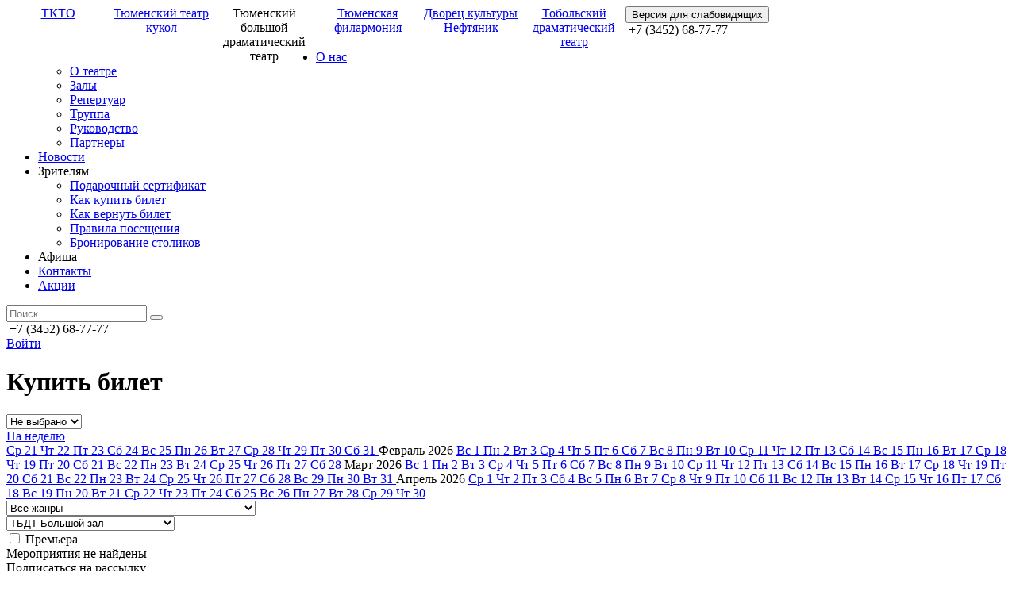

--- FILE ---
content_type: text/html; charset=UTF-8
request_url: https://tdt.kto72.ru/events/?start_date=28.02.2023&end_date=28.02.2023&hall=12&view=tile
body_size: 13094
content:

 
 
<!DOCTYPE html>
<html lang="ru">
<head>

    <meta charset="utf-8">
    <meta name="viewport" content="width=device-width, initial-scale=1, shrink-to-fit=no">
	<meta http-equiv="X-UA-Compatible" content="IE=edge">
    <title>Купить билет</title>
                
    
                            	        
                                            
    <meta http-equiv="Content-Type" content="text/html; charset=UTF-8" />
<meta name="robots" content="index, follow" />
<link href="/bitrix/templates/.default/css/bootstrap.min.css?1608072035155717" type="text/css"  data-template-style="true"  rel="stylesheet" />
<link href="/bitrix/templates/.default/css/owl.carousel.min.css?16080720353356" type="text/css"  data-template-style="true"  rel="stylesheet" />
<link href="/bitrix/templates/.default/js/fancybox/jquery.fancybox.min.css?160807203512795" type="text/css"  data-template-style="true"  rel="stylesheet" />
<link href="/bitrix/templates/.default/css.css?1766383222127854" type="text/css"  data-template-style="true"  rel="stylesheet" />
<link href="/bitrix/templates/.default/js/slick/slick.css?16080720351895" type="text/css"  data-template-style="true"  rel="stylesheet" />
<link href="https://fonts.googleapis.com/css?family=PT+Sans:400,700&display=swap&subset=cyrillic-ext" rel="stylesheet">
<link href="https://fonts.googleapis.com/css?family=Playfair+Display:400,700&display=swap&subset=cyrillic" rel="stylesheet">



</head>
<body class="body-inner body-td">
    
    <div class="organizations-panel js-organizations-panel" style="display:none;">
        <a class="tkto" href="/">
            <img class="tkto-img" src="/bitrix/templates/.default/img/logo-tkto.svg" alt="">
            <span class="tkto-name">ТКТО</span>
        </a>
        <ul class="items">
                                                            <a class="item" href="https://kukli.kto72.ru">
                    <img class="item-img" src="/bitrix/templates/.default/img/tk-logo.svg" alt="">
                    <span class="item-name">Тюменский театр кукол</span>
                </a>
                                            <a class="item" href="https://tdt.kto72.ru">
                    <img class="item-img" src="/bitrix/templates/.default/img/td-logo.svg" alt="">
                    <span class="item-name">Тюменский большой драматический театр</span>
                </a>
                                            <a class="item" href="https://tgf.kto72.ru">
                    <img class="item-img" src="/bitrix/templates/.default/img/ph-logo.svg" alt="">
                    <span class="item-name">Тюменская филармония</span>
                </a>
                                            <a class="item" href="https://neft.kto72.ru">
                    <img class="item-img" src="/bitrix/templates/.default/img/nf-logo.svg" alt="">
                    <span class="item-name">Дворец культуры  Нефтяник</span>
                </a>
                                            <a class="item" href="https://tobteatr.kto72.ru">
                    <img class="item-img" src="/bitrix/templates/.default/img/tb-logo.svg" alt="">
                    <span class="item-name">Тобольский драматический театр</span>
                </a>
                          
        </ul>
        <a href="#" class="organizations-panel__collaps js-collapse-organizations"><svg width="23" height="13" viewBox="0 0 23 13" fill="none" xmlns="http://www.w3.org/2000/svg">
        <path d="M1.00013 11.5208L11.5208 1.00006L22.0415 11.5208" stroke="black" stroke-linecap="round" stroke-linejoin="round"/>
        </svg>
        </a>
    </div>
    
    <header class="">  
         
        <div class="header__top">
            <div class="container">
                <div class="row">
                    <div class="col-11 col-xl-10">
                        <div class="organizations">                                                  
                                                                                                <a style="display: block; float: left; width: 130px; text-align: center;" class="item" href="https://kto72.ru">ТКТО</a>
                                                            
                                                                                                <a style="display: block; float: left; width: 130px; text-align: center;" class="item" href="https://kukli.kto72.ru">Тюменский театр кукол</a>
                                                            
                                                                                                <span style="display: block; float: left; width: 130px; text-align: center;" class="item active">Тюменский большой драматический театр</span>
                                                            
                                                                                                <a style="display: block; float: left; width: 130px; text-align: center;" class="item" href="https://tgf.kto72.ru">Тюменская филармония</a>
                                                            
                                                                                                <a style="display: block; float: left; width: 130px; text-align: center;" class="item" href="https://neft.kto72.ru">Дворец культуры  Нефтяник</a>
                                                            
                                                                                                <a style="display: block; float: left; width: 130px; text-align: center;" class="item" href="https://tobteatr.kto72.ru">Тобольский драматический театр</a>
                                                            
                                                    </div>
                    </div>
                    <div class="col-1 col-xl-2">
                        <form id="vision-enabler" action="" method="POST">
                            <input type="hidden" name="accessibility" value="on">
                            <button type="submit">
                                Версия для слабовидящих                            
                            </button>
                        </form>
                    </div>
                </div>
                            </div>
        </div><!-- header__top -->
        <div class="header__bottom">
            <div class="container">
                <div class="row">
                    <div class="col-4 d-lg-none">
                        <div class="header__m-left">                        
                            <a href="#" href="" class="header__burger js-header__burger"></a>
                            <div class="header__phone-m">
                                    <!-- Касса: <a href="tel:83452687777">+7 (3452) 68-77-77</a> -->
                                    &nbsp;+7 (3452) 68-77-77                            </div>  
                        </div>                      
                    </div>

                    <div class="col-4 col-lg-5 d-none d-lg-block">
                        <ul class="header__nav">
							<li class=" dropdown">
							<a href="/about/" class="dropdown-a">О нас</a>
										<ul class="dropdown-inner">
											<li>
															<a data-href="/about/" href="/about/">О театре</a>
													</li>	
											<li>
															<a data-href="/about/halls/" href="/about/halls/">Залы</a>
													</li>	
											<li>
															<a data-href="/about/repertoire/" href="/about/repertoire/">Репертуар</a>
													</li>	
											<li>
															<a data-href="/about/troupe/" href="/about/troupe/">Труппа</a>
													</li>	
											<li>
															<a data-href="/about/leaders/" href="/about/leaders/">Руководство</a>
													</li>	
											<li>
															<a data-href="/about/partners/" href="/about/partners/">Партнеры</a>
													</li>	
							
                </ul>
								</li>
																			<li class=" dropdown js-dropdown-news dropdown-news">
							<a href="/news/" class="dropdown-a">Новости</a>
											</li>
							<li class=" dropdown">
							<span class="dropdown-a">Зрителям</span>
										<ul class="dropdown-inner">
											<li>
															<a data-href="https://kto72.ru/viewers/gift-certificate/" href="https://kto72.ru/viewers/gift-certificate/">Подарочный сертификат</a>
													</li>	
											<li>
															<a data-href="https://kto72.ru/viewers/how-to-buy-tickets/" href="https://kto72.ru/viewers/how-to-buy-tickets/">Как купить билет</a>
													</li>	
											<li>
															<a data-href="https://kto72.ru/viewers/how-to-return-a-ticket/" href="https://kto72.ru/viewers/how-to-return-a-ticket/">Как вернуть билет</a>
													</li>	
											<li>
															<a data-href="https://kto72.ru/viewers/fyi/" href="https://kto72.ru/viewers/fyi/">Правила посещения</a>
													</li>	
											<li>
															<a data-href="https://tdt.kto72.ru/bar/" href="https://tdt.kto72.ru/bar/">Бронирование столиков</a>
													</li>	
							
                </ul>
										<ul class="dropdown-inner">
							
                </ul>
					</li>
																	<li class=" active">
							<span >Афиша</span>
											</li>
							<li class="">
							<a href="/contacts/" >Контакты</a>
											</li>
							<li class="">
							<a href="/news/?type=%D0%90%D0%BA%D1%86%D0%B8%D0%B8" >Акции</a>
											</li>
	</ul>                  
                    </div>

                    <div class="col-4 col-md-4 col-lg-2 text-center">
                        <a href="/" class="header__logo"></a>                        
                    </div>

                    <div class="col-4 col-lg-5 d-none d-lg-block">
                        <div class="header__services">
                            <form class="header__search-form js-header__search-form" action="/search/">
                                <label class="header__search-ico js-search" for="q"></label>
                                <input name="q" type="text" class="header__search-text js-header__search-text" placeholder="Поиск">
                                <button type="submit" class="header__search-submit"></button>
                            </form>
                            <div class="header__phone js-header__phone">
                                &nbsp;+7 (3452) 68-77-77                            </div>
                                                            <div class="header__auth">                                
                                                                            <!--<a class="header__auth-in" href="/auth/?backUrl=/events/">Войти</a>-->
                                                                                                                        
                                                                    </div>
                                                          
                        </div>
                    </div>

                    <div class="col-4 d-lg-none">
                        <div class="header__m-right">                        
                                                         
                                                                    <a class="header__auth-in-m" href="/auth/?backUrl=/events/">Войти</a>
                                                                                                            
                                                                                          
                        </div>
                    </div>
                </div> 
            </div>         
                            <div class="nav-news js-nav-news py-5" style="display:none;">                    
                    <div class="container">
                        <div class="row">
                                                            <div class="col col-md-4 col-lg-3">
                                    <div class="nav-news__item">
                                                                                <a target="_blank" href="/news/37485/" class="nav-news__item-box border-bottom--drama">
                                            <img class="nav-news__item-img" src="/upload/resize_cache/iblock/c2d/247_162_2/Snimok-ekrana-2026_01_18-v-17.02.45.png">
                                        </a>                                        
                                        <div class="nav-news__item-body">
                                                                                                                                    <a target="_blank" href="/news/37485/" class="nav-news__item-title">ТБДТ ко Дню Театра готовит премьеру для всей семьи</a>
                                            <div class="nav-news__item-date">21 января, 2026</div>
                                        </div>
                                    </div>
                                </div>
                                                            <div class="col col-md-4 col-lg-3">
                                    <div class="nav-news__item">
                                                                                <a target="_blank" href="/news/37460/" class="nav-news__item-box border-bottom--drama">
                                            <img class="nav-news__item-img" src="/upload/resize_cache/iblock/c7b/247_162_2/5435953653886946343.jpg">
                                        </a>                                        
                                        <div class="nav-news__item-body">
                                                                                                                                    <a target="_blank" href="/news/37460/" class="nav-news__item-title">В Тюмени отметили первый День Артиста</a>
                                            <div class="nav-news__item-date">19 января, 2026</div>
                                        </div>
                                    </div>
                                </div>
                                                            <div class="col col-md-4 col-lg-3">
                                    <div class="nav-news__item">
                                                                                <a target="_blank" href="/news/37434/" class="nav-news__item-box border-bottom--drama">
                                            <img class="nav-news__item-img" src="/upload/resize_cache/iblock/995/247_162_2/htmlimage5.jpg">
                                        </a>                                        
                                        <div class="nav-news__item-body">
                                                                                                                                    <a target="_blank" href="/news/37434/" class="nav-news__item-title">Художник и зритель: ТБДТ в новом году продолжает свои лучшие традиции</a>
                                            <div class="nav-news__item-date">15 января, 2026</div>
                                        </div>
                                    </div>
                                </div>
                                                            <div class="col col-md-4 col-lg-3">
                                    <div class="nav-news__item">
                                                                                <a target="_blank" href="/news/37427/" class="nav-news__item-box border-bottom--drama">
                                            <img class="nav-news__item-img" src="/upload/resize_cache/iblock/b9d/247_162_2/zabeg.jpg">
                                        </a>                                        
                                        <div class="nav-news__item-body">
                                                                                                                                    <a target="_blank" href="/news/37427/" class="nav-news__item-title">Обнимем ТБДТ в День артиста</a>
                                            <div class="nav-news__item-date">14 января, 2026</div>
                                        </div>
                                    </div>
                                </div>
                                                    </div>
                    </div>                    
                </div>
                    </div><!-- header__bottom -->
        <div class="br-bottom">
            <span class="br-bottom_segment br-bottom_segment-1"></span>
            <span class="br-bottom_segment br-bottom_segment-2"></span>
            <span class="br-bottom_segment br-bottom_segment-3"></span>
            <span class="br-bottom_segment br-bottom_segment-4"></span>
            <span class="br-bottom_segment br-bottom_segment-5"></span>
        </div>
    </header>

    <div class="workarea">



    <div class="h1-section">
        <div class="container">
            <div class="row">
                <div class="col-12 col-lg-12">
                    <h1 class="h1 h1--events-list">Купить билет</h1>
                </div>
            </div>
        </div>
    </div>
    




<div class="events js-events section">
    <div class="container">
        
        
        <div class="events__filters js-events__filters clearfix">  
            <div class="row">     
                <div class="col-12 mb-4">                        
                              
                        <div class="inp-wrapper inp-wrapper--filter inp-wrapper--select">       
                            <select class="events__filters-inp events__filters-inp--select events__filters-inp--month" name="month" id="">    
                                <option value="0" data-url=hall=12&view=tile >Не выбрано</option>
                                <optgroup label="2026">                    
                                        
                                                                                                        
                                        <option value="21.01.2026"  data-url="start_date=21.01.2026&end_date=31.01.2026&hall=12&view=tile" >Январь</option>
                                                                                                                        
                                                                                                        
                                        <option value="01.02.2026"  data-url="start_date=01.02.2026&end_date=28.02.2026&hall=12&view=tile" >Февраль</option>
                                                                                                                        
                                                                                                        
                                        <option value="01.03.2026"  data-url="start_date=01.03.2026&end_date=31.03.2026&hall=12&view=tile" >Март</option>
                                                                                                                        
                                                                                                        
                                        <option value="01.04.2026"  data-url="start_date=01.04.2026&end_date=30.04.2026&hall=12&view=tile" >Апрель</option>
                                                                                                                        
                                                                                                        
                                        <option value="01.05.2026"  data-url="start_date=01.05.2026&end_date=31.05.2026&hall=12&view=tile" >Май</option>
                                                                                                                        
                                                                                                        
                                        <option value="01.06.2026"  data-url="start_date=01.06.2026&end_date=30.06.2026&hall=12&view=tile" >Июнь</option>
                                                                                                                        
                                                                                                        
                                        <option value="01.07.2026"  data-url="start_date=01.07.2026&end_date=31.07.2026&hall=12&view=tile" >Июль</option>
                                                                                                                        
                                                                                                        
                                        <option value="01.08.2026"  data-url="start_date=01.08.2026&end_date=31.08.2026&hall=12&view=tile" >Август</option>
                                                                                                                        
                                                                                                        
                                        <option value="01.09.2026"  data-url="start_date=01.09.2026&end_date=30.09.2026&hall=12&view=tile" >Сентябрь</option>
                                                                                                                        
                                                                                                        
                                        <option value="01.10.2026"  data-url="start_date=01.10.2026&end_date=31.10.2026&hall=12&view=tile" >Октябрь</option>
                                                                                                                        
                                                                                                        
                                        <option value="01.11.2026"  data-url="start_date=01.11.2026&end_date=30.11.2026&hall=12&view=tile" >Ноябрь</option>
                                                                                                                                                    </optgroup>
                            </select>          
                        </div>                                           

                        
                        <a href="/events/?start_date=28.02.2023&end_date=07.03.2023&hall=12&view=tile" class="btn btn-black btn-middle events__filters-btn ">На неделю</a>

                        <div class="events__filters-calendar">
                            <div class="events__filters-calendar-slider js-calendar-slider owl-carousel">
                                                                                                    
                                         

                                    <a href="/events/?start_date=21.01.2026&end_date=21.01.2026&hall=12&view=tile" class="events__filters-date js-day js-slide-date ">
                                        <span class="events__filters-day-name">Ср</span>
                                        <span class="events__filters-day-order">21</span>
                                    </a>
                                    
                                                                                                        
                                         

                                    <a href="/events/?start_date=22.01.2026&end_date=22.01.2026&hall=12&view=tile" class="events__filters-date js-day js-slide-date ">
                                        <span class="events__filters-day-name">Чт</span>
                                        <span class="events__filters-day-order">22</span>
                                    </a>
                                    
                                                                                                        
                                         

                                    <a href="/events/?start_date=23.01.2026&end_date=23.01.2026&hall=12&view=tile" class="events__filters-date js-day js-slide-date ">
                                        <span class="events__filters-day-name">Пт</span>
                                        <span class="events__filters-day-order">23</span>
                                    </a>
                                    
                                                                                                        
                                         

                                    <a href="/events/?start_date=24.01.2026&end_date=24.01.2026&hall=12&view=tile" class="events__filters-date js-day js-slide-date ">
                                        <span class="events__filters-day-name">Сб</span>
                                        <span class="events__filters-day-order">24</span>
                                    </a>
                                    
                                                                                                        
                                         

                                    <a href="/events/?start_date=25.01.2026&end_date=25.01.2026&hall=12&view=tile" class="events__filters-date js-day js-slide-date ">
                                        <span class="events__filters-day-name">Вс</span>
                                        <span class="events__filters-day-order">25</span>
                                    </a>
                                    
                                                                                                        
                                         

                                    <a href="/events/?start_date=26.01.2026&end_date=26.01.2026&hall=12&view=tile" class="events__filters-date js-day js-slide-date ">
                                        <span class="events__filters-day-name">Пн</span>
                                        <span class="events__filters-day-order">26</span>
                                    </a>
                                    
                                                                                                        
                                         

                                    <a href="/events/?start_date=27.01.2026&end_date=27.01.2026&hall=12&view=tile" class="events__filters-date js-day js-slide-date ">
                                        <span class="events__filters-day-name">Вт</span>
                                        <span class="events__filters-day-order">27</span>
                                    </a>
                                    
                                                                                                        
                                         

                                    <a href="/events/?start_date=28.01.2026&end_date=28.01.2026&hall=12&view=tile" class="events__filters-date js-day js-slide-date ">
                                        <span class="events__filters-day-name">Ср</span>
                                        <span class="events__filters-day-order">28</span>
                                    </a>
                                    
                                                                                                        
                                         

                                    <a href="/events/?start_date=29.01.2026&end_date=29.01.2026&hall=12&view=tile" class="events__filters-date js-day js-slide-date ">
                                        <span class="events__filters-day-name">Чт</span>
                                        <span class="events__filters-day-order">29</span>
                                    </a>
                                    
                                                                                                        
                                         

                                    <a href="/events/?start_date=30.01.2026&end_date=30.01.2026&hall=12&view=tile" class="events__filters-date js-day js-slide-date ">
                                        <span class="events__filters-day-name">Пт</span>
                                        <span class="events__filters-day-order">30</span>
                                    </a>
                                    
                                                                                                        
                                         

                                    <a href="/events/?start_date=31.01.2026&end_date=31.01.2026&hall=12&view=tile" class="events__filters-date js-day js-slide-date ">
                                        <span class="events__filters-day-name">Сб</span>
                                        <span class="events__filters-day-order">31</span>
                                    </a>
                                    
                                                                                                        
                                                                            <span class="events__filters-divider">                                            
                                            <span class="events__filters-day-name">Февраль</span>
                                            <span class="events__filters-day-order">2026</span>                                            
                                        </span>
                                         

                                    <a href="/events/?start_date=01.02.2026&end_date=01.02.2026&hall=12&view=tile" class="events__filters-date js-day js-slide-date ">
                                        <span class="events__filters-day-name">Вс</span>
                                        <span class="events__filters-day-order">1</span>
                                    </a>
                                    
                                                                                                        
                                         

                                    <a href="/events/?start_date=02.02.2026&end_date=02.02.2026&hall=12&view=tile" class="events__filters-date js-day js-slide-date ">
                                        <span class="events__filters-day-name">Пн</span>
                                        <span class="events__filters-day-order">2</span>
                                    </a>
                                    
                                                                                                        
                                         

                                    <a href="/events/?start_date=03.02.2026&end_date=03.02.2026&hall=12&view=tile" class="events__filters-date js-day js-slide-date ">
                                        <span class="events__filters-day-name">Вт</span>
                                        <span class="events__filters-day-order">3</span>
                                    </a>
                                    
                                                                                                        
                                         

                                    <a href="/events/?start_date=04.02.2026&end_date=04.02.2026&hall=12&view=tile" class="events__filters-date js-day js-slide-date ">
                                        <span class="events__filters-day-name">Ср</span>
                                        <span class="events__filters-day-order">4</span>
                                    </a>
                                    
                                                                                                        
                                         

                                    <a href="/events/?start_date=05.02.2026&end_date=05.02.2026&hall=12&view=tile" class="events__filters-date js-day js-slide-date ">
                                        <span class="events__filters-day-name">Чт</span>
                                        <span class="events__filters-day-order">5</span>
                                    </a>
                                    
                                                                                                        
                                         

                                    <a href="/events/?start_date=06.02.2026&end_date=06.02.2026&hall=12&view=tile" class="events__filters-date js-day js-slide-date ">
                                        <span class="events__filters-day-name">Пт</span>
                                        <span class="events__filters-day-order">6</span>
                                    </a>
                                    
                                                                                                        
                                         

                                    <a href="/events/?start_date=07.02.2026&end_date=07.02.2026&hall=12&view=tile" class="events__filters-date js-day js-slide-date ">
                                        <span class="events__filters-day-name">Сб</span>
                                        <span class="events__filters-day-order">7</span>
                                    </a>
                                    
                                                                                                        
                                         

                                    <a href="/events/?start_date=08.02.2026&end_date=08.02.2026&hall=12&view=tile" class="events__filters-date js-day js-slide-date ">
                                        <span class="events__filters-day-name">Вс</span>
                                        <span class="events__filters-day-order">8</span>
                                    </a>
                                    
                                                                                                        
                                         

                                    <a href="/events/?start_date=09.02.2026&end_date=09.02.2026&hall=12&view=tile" class="events__filters-date js-day js-slide-date ">
                                        <span class="events__filters-day-name">Пн</span>
                                        <span class="events__filters-day-order">9</span>
                                    </a>
                                    
                                                                                                        
                                         

                                    <a href="/events/?start_date=10.02.2026&end_date=10.02.2026&hall=12&view=tile" class="events__filters-date js-day js-slide-date ">
                                        <span class="events__filters-day-name">Вт</span>
                                        <span class="events__filters-day-order">10</span>
                                    </a>
                                    
                                                                                                        
                                         

                                    <a href="/events/?start_date=11.02.2026&end_date=11.02.2026&hall=12&view=tile" class="events__filters-date js-day js-slide-date ">
                                        <span class="events__filters-day-name">Ср</span>
                                        <span class="events__filters-day-order">11</span>
                                    </a>
                                    
                                                                                                        
                                         

                                    <a href="/events/?start_date=12.02.2026&end_date=12.02.2026&hall=12&view=tile" class="events__filters-date js-day js-slide-date ">
                                        <span class="events__filters-day-name">Чт</span>
                                        <span class="events__filters-day-order">12</span>
                                    </a>
                                    
                                                                                                        
                                         

                                    <a href="/events/?start_date=13.02.2026&end_date=13.02.2026&hall=12&view=tile" class="events__filters-date js-day js-slide-date ">
                                        <span class="events__filters-day-name">Пт</span>
                                        <span class="events__filters-day-order">13</span>
                                    </a>
                                    
                                                                                                        
                                         

                                    <a href="/events/?start_date=14.02.2026&end_date=14.02.2026&hall=12&view=tile" class="events__filters-date js-day js-slide-date ">
                                        <span class="events__filters-day-name">Сб</span>
                                        <span class="events__filters-day-order">14</span>
                                    </a>
                                    
                                                                                                        
                                         

                                    <a href="/events/?start_date=15.02.2026&end_date=15.02.2026&hall=12&view=tile" class="events__filters-date js-day js-slide-date ">
                                        <span class="events__filters-day-name">Вс</span>
                                        <span class="events__filters-day-order">15</span>
                                    </a>
                                    
                                                                                                        
                                         

                                    <a href="/events/?start_date=16.02.2026&end_date=16.02.2026&hall=12&view=tile" class="events__filters-date js-day js-slide-date ">
                                        <span class="events__filters-day-name">Пн</span>
                                        <span class="events__filters-day-order">16</span>
                                    </a>
                                    
                                                                                                        
                                         

                                    <a href="/events/?start_date=17.02.2026&end_date=17.02.2026&hall=12&view=tile" class="events__filters-date js-day js-slide-date ">
                                        <span class="events__filters-day-name">Вт</span>
                                        <span class="events__filters-day-order">17</span>
                                    </a>
                                    
                                                                                                        
                                         

                                    <a href="/events/?start_date=18.02.2026&end_date=18.02.2026&hall=12&view=tile" class="events__filters-date js-day js-slide-date ">
                                        <span class="events__filters-day-name">Ср</span>
                                        <span class="events__filters-day-order">18</span>
                                    </a>
                                    
                                                                                                        
                                         

                                    <a href="/events/?start_date=19.02.2026&end_date=19.02.2026&hall=12&view=tile" class="events__filters-date js-day js-slide-date ">
                                        <span class="events__filters-day-name">Чт</span>
                                        <span class="events__filters-day-order">19</span>
                                    </a>
                                    
                                                                                                        
                                         

                                    <a href="/events/?start_date=20.02.2026&end_date=20.02.2026&hall=12&view=tile" class="events__filters-date js-day js-slide-date ">
                                        <span class="events__filters-day-name">Пт</span>
                                        <span class="events__filters-day-order">20</span>
                                    </a>
                                    
                                                                                                        
                                         

                                    <a href="/events/?start_date=21.02.2026&end_date=21.02.2026&hall=12&view=tile" class="events__filters-date js-day js-slide-date ">
                                        <span class="events__filters-day-name">Сб</span>
                                        <span class="events__filters-day-order">21</span>
                                    </a>
                                    
                                                                                                        
                                         

                                    <a href="/events/?start_date=22.02.2026&end_date=22.02.2026&hall=12&view=tile" class="events__filters-date js-day js-slide-date ">
                                        <span class="events__filters-day-name">Вс</span>
                                        <span class="events__filters-day-order">22</span>
                                    </a>
                                    
                                                                                                        
                                         

                                    <a href="/events/?start_date=23.02.2026&end_date=23.02.2026&hall=12&view=tile" class="events__filters-date js-day js-slide-date ">
                                        <span class="events__filters-day-name">Пн</span>
                                        <span class="events__filters-day-order">23</span>
                                    </a>
                                    
                                                                                                        
                                         

                                    <a href="/events/?start_date=24.02.2026&end_date=24.02.2026&hall=12&view=tile" class="events__filters-date js-day js-slide-date ">
                                        <span class="events__filters-day-name">Вт</span>
                                        <span class="events__filters-day-order">24</span>
                                    </a>
                                    
                                                                                                        
                                         

                                    <a href="/events/?start_date=25.02.2026&end_date=25.02.2026&hall=12&view=tile" class="events__filters-date js-day js-slide-date ">
                                        <span class="events__filters-day-name">Ср</span>
                                        <span class="events__filters-day-order">25</span>
                                    </a>
                                    
                                                                                                        
                                         

                                    <a href="/events/?start_date=26.02.2026&end_date=26.02.2026&hall=12&view=tile" class="events__filters-date js-day js-slide-date ">
                                        <span class="events__filters-day-name">Чт</span>
                                        <span class="events__filters-day-order">26</span>
                                    </a>
                                    
                                                                                                        
                                         

                                    <a href="/events/?start_date=27.02.2026&end_date=27.02.2026&hall=12&view=tile" class="events__filters-date js-day js-slide-date ">
                                        <span class="events__filters-day-name">Пт</span>
                                        <span class="events__filters-day-order">27</span>
                                    </a>
                                    
                                                                                                        
                                         

                                    <a href="/events/?start_date=28.02.2026&end_date=28.02.2026&hall=12&view=tile" class="events__filters-date js-day js-slide-date ">
                                        <span class="events__filters-day-name">Сб</span>
                                        <span class="events__filters-day-order">28</span>
                                    </a>
                                    
                                                                                                        
                                                                            <span class="events__filters-divider">                                            
                                            <span class="events__filters-day-name">Март</span>
                                            <span class="events__filters-day-order">2026</span>                                            
                                        </span>
                                         

                                    <a href="/events/?start_date=01.03.2026&end_date=01.03.2026&hall=12&view=tile" class="events__filters-date js-day js-slide-date ">
                                        <span class="events__filters-day-name">Вс</span>
                                        <span class="events__filters-day-order">1</span>
                                    </a>
                                    
                                                                                                        
                                         

                                    <a href="/events/?start_date=02.03.2026&end_date=02.03.2026&hall=12&view=tile" class="events__filters-date js-day js-slide-date ">
                                        <span class="events__filters-day-name">Пн</span>
                                        <span class="events__filters-day-order">2</span>
                                    </a>
                                    
                                                                                                        
                                         

                                    <a href="/events/?start_date=03.03.2026&end_date=03.03.2026&hall=12&view=tile" class="events__filters-date js-day js-slide-date ">
                                        <span class="events__filters-day-name">Вт</span>
                                        <span class="events__filters-day-order">3</span>
                                    </a>
                                    
                                                                                                        
                                         

                                    <a href="/events/?start_date=04.03.2026&end_date=04.03.2026&hall=12&view=tile" class="events__filters-date js-day js-slide-date ">
                                        <span class="events__filters-day-name">Ср</span>
                                        <span class="events__filters-day-order">4</span>
                                    </a>
                                    
                                                                                                        
                                         

                                    <a href="/events/?start_date=05.03.2026&end_date=05.03.2026&hall=12&view=tile" class="events__filters-date js-day js-slide-date ">
                                        <span class="events__filters-day-name">Чт</span>
                                        <span class="events__filters-day-order">5</span>
                                    </a>
                                    
                                                                                                        
                                         

                                    <a href="/events/?start_date=06.03.2026&end_date=06.03.2026&hall=12&view=tile" class="events__filters-date js-day js-slide-date ">
                                        <span class="events__filters-day-name">Пт</span>
                                        <span class="events__filters-day-order">6</span>
                                    </a>
                                    
                                                                                                        
                                         

                                    <a href="/events/?start_date=07.03.2026&end_date=07.03.2026&hall=12&view=tile" class="events__filters-date js-day js-slide-date ">
                                        <span class="events__filters-day-name">Сб</span>
                                        <span class="events__filters-day-order">7</span>
                                    </a>
                                    
                                                                                                        
                                         

                                    <a href="/events/?start_date=08.03.2026&end_date=08.03.2026&hall=12&view=tile" class="events__filters-date js-day js-slide-date ">
                                        <span class="events__filters-day-name">Вс</span>
                                        <span class="events__filters-day-order">8</span>
                                    </a>
                                    
                                                                                                        
                                         

                                    <a href="/events/?start_date=09.03.2026&end_date=09.03.2026&hall=12&view=tile" class="events__filters-date js-day js-slide-date ">
                                        <span class="events__filters-day-name">Пн</span>
                                        <span class="events__filters-day-order">9</span>
                                    </a>
                                    
                                                                                                        
                                         

                                    <a href="/events/?start_date=10.03.2026&end_date=10.03.2026&hall=12&view=tile" class="events__filters-date js-day js-slide-date ">
                                        <span class="events__filters-day-name">Вт</span>
                                        <span class="events__filters-day-order">10</span>
                                    </a>
                                    
                                                                                                        
                                         

                                    <a href="/events/?start_date=11.03.2026&end_date=11.03.2026&hall=12&view=tile" class="events__filters-date js-day js-slide-date ">
                                        <span class="events__filters-day-name">Ср</span>
                                        <span class="events__filters-day-order">11</span>
                                    </a>
                                    
                                                                                                        
                                         

                                    <a href="/events/?start_date=12.03.2026&end_date=12.03.2026&hall=12&view=tile" class="events__filters-date js-day js-slide-date ">
                                        <span class="events__filters-day-name">Чт</span>
                                        <span class="events__filters-day-order">12</span>
                                    </a>
                                    
                                                                                                        
                                         

                                    <a href="/events/?start_date=13.03.2026&end_date=13.03.2026&hall=12&view=tile" class="events__filters-date js-day js-slide-date ">
                                        <span class="events__filters-day-name">Пт</span>
                                        <span class="events__filters-day-order">13</span>
                                    </a>
                                    
                                                                                                        
                                         

                                    <a href="/events/?start_date=14.03.2026&end_date=14.03.2026&hall=12&view=tile" class="events__filters-date js-day js-slide-date ">
                                        <span class="events__filters-day-name">Сб</span>
                                        <span class="events__filters-day-order">14</span>
                                    </a>
                                    
                                                                                                        
                                         

                                    <a href="/events/?start_date=15.03.2026&end_date=15.03.2026&hall=12&view=tile" class="events__filters-date js-day js-slide-date ">
                                        <span class="events__filters-day-name">Вс</span>
                                        <span class="events__filters-day-order">15</span>
                                    </a>
                                    
                                                                                                        
                                         

                                    <a href="/events/?start_date=16.03.2026&end_date=16.03.2026&hall=12&view=tile" class="events__filters-date js-day js-slide-date ">
                                        <span class="events__filters-day-name">Пн</span>
                                        <span class="events__filters-day-order">16</span>
                                    </a>
                                    
                                                                                                        
                                         

                                    <a href="/events/?start_date=17.03.2026&end_date=17.03.2026&hall=12&view=tile" class="events__filters-date js-day js-slide-date ">
                                        <span class="events__filters-day-name">Вт</span>
                                        <span class="events__filters-day-order">17</span>
                                    </a>
                                    
                                                                                                        
                                         

                                    <a href="/events/?start_date=18.03.2026&end_date=18.03.2026&hall=12&view=tile" class="events__filters-date js-day js-slide-date ">
                                        <span class="events__filters-day-name">Ср</span>
                                        <span class="events__filters-day-order">18</span>
                                    </a>
                                    
                                                                                                        
                                         

                                    <a href="/events/?start_date=19.03.2026&end_date=19.03.2026&hall=12&view=tile" class="events__filters-date js-day js-slide-date ">
                                        <span class="events__filters-day-name">Чт</span>
                                        <span class="events__filters-day-order">19</span>
                                    </a>
                                    
                                                                                                        
                                         

                                    <a href="/events/?start_date=20.03.2026&end_date=20.03.2026&hall=12&view=tile" class="events__filters-date js-day js-slide-date ">
                                        <span class="events__filters-day-name">Пт</span>
                                        <span class="events__filters-day-order">20</span>
                                    </a>
                                    
                                                                                                        
                                         

                                    <a href="/events/?start_date=21.03.2026&end_date=21.03.2026&hall=12&view=tile" class="events__filters-date js-day js-slide-date ">
                                        <span class="events__filters-day-name">Сб</span>
                                        <span class="events__filters-day-order">21</span>
                                    </a>
                                    
                                                                                                        
                                         

                                    <a href="/events/?start_date=22.03.2026&end_date=22.03.2026&hall=12&view=tile" class="events__filters-date js-day js-slide-date ">
                                        <span class="events__filters-day-name">Вс</span>
                                        <span class="events__filters-day-order">22</span>
                                    </a>
                                    
                                                                                                        
                                         

                                    <a href="/events/?start_date=23.03.2026&end_date=23.03.2026&hall=12&view=tile" class="events__filters-date js-day js-slide-date ">
                                        <span class="events__filters-day-name">Пн</span>
                                        <span class="events__filters-day-order">23</span>
                                    </a>
                                    
                                                                                                        
                                         

                                    <a href="/events/?start_date=24.03.2026&end_date=24.03.2026&hall=12&view=tile" class="events__filters-date js-day js-slide-date ">
                                        <span class="events__filters-day-name">Вт</span>
                                        <span class="events__filters-day-order">24</span>
                                    </a>
                                    
                                                                                                        
                                         

                                    <a href="/events/?start_date=25.03.2026&end_date=25.03.2026&hall=12&view=tile" class="events__filters-date js-day js-slide-date ">
                                        <span class="events__filters-day-name">Ср</span>
                                        <span class="events__filters-day-order">25</span>
                                    </a>
                                    
                                                                                                        
                                         

                                    <a href="/events/?start_date=26.03.2026&end_date=26.03.2026&hall=12&view=tile" class="events__filters-date js-day js-slide-date ">
                                        <span class="events__filters-day-name">Чт</span>
                                        <span class="events__filters-day-order">26</span>
                                    </a>
                                    
                                                                                                        
                                         

                                    <a href="/events/?start_date=27.03.2026&end_date=27.03.2026&hall=12&view=tile" class="events__filters-date js-day js-slide-date ">
                                        <span class="events__filters-day-name">Пт</span>
                                        <span class="events__filters-day-order">27</span>
                                    </a>
                                    
                                                                                                        
                                         

                                    <a href="/events/?start_date=28.03.2026&end_date=28.03.2026&hall=12&view=tile" class="events__filters-date js-day js-slide-date ">
                                        <span class="events__filters-day-name">Сб</span>
                                        <span class="events__filters-day-order">28</span>
                                    </a>
                                    
                                                                                                        
                                         

                                    <a href="/events/?start_date=29.03.2026&end_date=29.03.2026&hall=12&view=tile" class="events__filters-date js-day js-slide-date ">
                                        <span class="events__filters-day-name">Вс</span>
                                        <span class="events__filters-day-order">29</span>
                                    </a>
                                    
                                                                                                        
                                         

                                    <a href="/events/?start_date=30.03.2026&end_date=30.03.2026&hall=12&view=tile" class="events__filters-date js-day js-slide-date ">
                                        <span class="events__filters-day-name">Пн</span>
                                        <span class="events__filters-day-order">30</span>
                                    </a>
                                    
                                                                                                        
                                         

                                    <a href="/events/?start_date=31.03.2026&end_date=31.03.2026&hall=12&view=tile" class="events__filters-date js-day js-slide-date ">
                                        <span class="events__filters-day-name">Вт</span>
                                        <span class="events__filters-day-order">31</span>
                                    </a>
                                    
                                                                                                        
                                                                            <span class="events__filters-divider">                                            
                                            <span class="events__filters-day-name">Апрель</span>
                                            <span class="events__filters-day-order">2026</span>                                            
                                        </span>
                                         

                                    <a href="/events/?start_date=01.04.2026&end_date=01.04.2026&hall=12&view=tile" class="events__filters-date js-day js-slide-date ">
                                        <span class="events__filters-day-name">Ср</span>
                                        <span class="events__filters-day-order">1</span>
                                    </a>
                                    
                                                                                                        
                                         

                                    <a href="/events/?start_date=02.04.2026&end_date=02.04.2026&hall=12&view=tile" class="events__filters-date js-day js-slide-date ">
                                        <span class="events__filters-day-name">Чт</span>
                                        <span class="events__filters-day-order">2</span>
                                    </a>
                                    
                                                                                                        
                                         

                                    <a href="/events/?start_date=03.04.2026&end_date=03.04.2026&hall=12&view=tile" class="events__filters-date js-day js-slide-date ">
                                        <span class="events__filters-day-name">Пт</span>
                                        <span class="events__filters-day-order">3</span>
                                    </a>
                                    
                                                                                                        
                                         

                                    <a href="/events/?start_date=04.04.2026&end_date=04.04.2026&hall=12&view=tile" class="events__filters-date js-day js-slide-date ">
                                        <span class="events__filters-day-name">Сб</span>
                                        <span class="events__filters-day-order">4</span>
                                    </a>
                                    
                                                                                                        
                                         

                                    <a href="/events/?start_date=05.04.2026&end_date=05.04.2026&hall=12&view=tile" class="events__filters-date js-day js-slide-date ">
                                        <span class="events__filters-day-name">Вс</span>
                                        <span class="events__filters-day-order">5</span>
                                    </a>
                                    
                                                                                                        
                                         

                                    <a href="/events/?start_date=06.04.2026&end_date=06.04.2026&hall=12&view=tile" class="events__filters-date js-day js-slide-date ">
                                        <span class="events__filters-day-name">Пн</span>
                                        <span class="events__filters-day-order">6</span>
                                    </a>
                                    
                                                                                                        
                                         

                                    <a href="/events/?start_date=07.04.2026&end_date=07.04.2026&hall=12&view=tile" class="events__filters-date js-day js-slide-date ">
                                        <span class="events__filters-day-name">Вт</span>
                                        <span class="events__filters-day-order">7</span>
                                    </a>
                                    
                                                                                                        
                                         

                                    <a href="/events/?start_date=08.04.2026&end_date=08.04.2026&hall=12&view=tile" class="events__filters-date js-day js-slide-date ">
                                        <span class="events__filters-day-name">Ср</span>
                                        <span class="events__filters-day-order">8</span>
                                    </a>
                                    
                                                                                                        
                                         

                                    <a href="/events/?start_date=09.04.2026&end_date=09.04.2026&hall=12&view=tile" class="events__filters-date js-day js-slide-date ">
                                        <span class="events__filters-day-name">Чт</span>
                                        <span class="events__filters-day-order">9</span>
                                    </a>
                                    
                                                                                                        
                                         

                                    <a href="/events/?start_date=10.04.2026&end_date=10.04.2026&hall=12&view=tile" class="events__filters-date js-day js-slide-date ">
                                        <span class="events__filters-day-name">Пт</span>
                                        <span class="events__filters-day-order">10</span>
                                    </a>
                                    
                                                                                                        
                                         

                                    <a href="/events/?start_date=11.04.2026&end_date=11.04.2026&hall=12&view=tile" class="events__filters-date js-day js-slide-date ">
                                        <span class="events__filters-day-name">Сб</span>
                                        <span class="events__filters-day-order">11</span>
                                    </a>
                                    
                                                                                                        
                                         

                                    <a href="/events/?start_date=12.04.2026&end_date=12.04.2026&hall=12&view=tile" class="events__filters-date js-day js-slide-date ">
                                        <span class="events__filters-day-name">Вс</span>
                                        <span class="events__filters-day-order">12</span>
                                    </a>
                                    
                                                                                                        
                                         

                                    <a href="/events/?start_date=13.04.2026&end_date=13.04.2026&hall=12&view=tile" class="events__filters-date js-day js-slide-date ">
                                        <span class="events__filters-day-name">Пн</span>
                                        <span class="events__filters-day-order">13</span>
                                    </a>
                                    
                                                                                                        
                                         

                                    <a href="/events/?start_date=14.04.2026&end_date=14.04.2026&hall=12&view=tile" class="events__filters-date js-day js-slide-date ">
                                        <span class="events__filters-day-name">Вт</span>
                                        <span class="events__filters-day-order">14</span>
                                    </a>
                                    
                                                                                                        
                                         

                                    <a href="/events/?start_date=15.04.2026&end_date=15.04.2026&hall=12&view=tile" class="events__filters-date js-day js-slide-date ">
                                        <span class="events__filters-day-name">Ср</span>
                                        <span class="events__filters-day-order">15</span>
                                    </a>
                                    
                                                                                                        
                                         

                                    <a href="/events/?start_date=16.04.2026&end_date=16.04.2026&hall=12&view=tile" class="events__filters-date js-day js-slide-date ">
                                        <span class="events__filters-day-name">Чт</span>
                                        <span class="events__filters-day-order">16</span>
                                    </a>
                                    
                                                                                                        
                                         

                                    <a href="/events/?start_date=17.04.2026&end_date=17.04.2026&hall=12&view=tile" class="events__filters-date js-day js-slide-date ">
                                        <span class="events__filters-day-name">Пт</span>
                                        <span class="events__filters-day-order">17</span>
                                    </a>
                                    
                                                                                                        
                                         

                                    <a href="/events/?start_date=18.04.2026&end_date=18.04.2026&hall=12&view=tile" class="events__filters-date js-day js-slide-date ">
                                        <span class="events__filters-day-name">Сб</span>
                                        <span class="events__filters-day-order">18</span>
                                    </a>
                                    
                                                                                                        
                                         

                                    <a href="/events/?start_date=19.04.2026&end_date=19.04.2026&hall=12&view=tile" class="events__filters-date js-day js-slide-date ">
                                        <span class="events__filters-day-name">Вс</span>
                                        <span class="events__filters-day-order">19</span>
                                    </a>
                                    
                                                                                                        
                                         

                                    <a href="/events/?start_date=20.04.2026&end_date=20.04.2026&hall=12&view=tile" class="events__filters-date js-day js-slide-date ">
                                        <span class="events__filters-day-name">Пн</span>
                                        <span class="events__filters-day-order">20</span>
                                    </a>
                                    
                                                                                                        
                                         

                                    <a href="/events/?start_date=21.04.2026&end_date=21.04.2026&hall=12&view=tile" class="events__filters-date js-day js-slide-date ">
                                        <span class="events__filters-day-name">Вт</span>
                                        <span class="events__filters-day-order">21</span>
                                    </a>
                                    
                                                                                                        
                                         

                                    <a href="/events/?start_date=22.04.2026&end_date=22.04.2026&hall=12&view=tile" class="events__filters-date js-day js-slide-date ">
                                        <span class="events__filters-day-name">Ср</span>
                                        <span class="events__filters-day-order">22</span>
                                    </a>
                                    
                                                                                                        
                                         

                                    <a href="/events/?start_date=23.04.2026&end_date=23.04.2026&hall=12&view=tile" class="events__filters-date js-day js-slide-date ">
                                        <span class="events__filters-day-name">Чт</span>
                                        <span class="events__filters-day-order">23</span>
                                    </a>
                                    
                                                                                                        
                                         

                                    <a href="/events/?start_date=24.04.2026&end_date=24.04.2026&hall=12&view=tile" class="events__filters-date js-day js-slide-date ">
                                        <span class="events__filters-day-name">Пт</span>
                                        <span class="events__filters-day-order">24</span>
                                    </a>
                                    
                                                                                                        
                                         

                                    <a href="/events/?start_date=25.04.2026&end_date=25.04.2026&hall=12&view=tile" class="events__filters-date js-day js-slide-date ">
                                        <span class="events__filters-day-name">Сб</span>
                                        <span class="events__filters-day-order">25</span>
                                    </a>
                                    
                                                                                                        
                                         

                                    <a href="/events/?start_date=26.04.2026&end_date=26.04.2026&hall=12&view=tile" class="events__filters-date js-day js-slide-date ">
                                        <span class="events__filters-day-name">Вс</span>
                                        <span class="events__filters-day-order">26</span>
                                    </a>
                                    
                                                                                                        
                                         

                                    <a href="/events/?start_date=27.04.2026&end_date=27.04.2026&hall=12&view=tile" class="events__filters-date js-day js-slide-date ">
                                        <span class="events__filters-day-name">Пн</span>
                                        <span class="events__filters-day-order">27</span>
                                    </a>
                                    
                                                                                                        
                                         

                                    <a href="/events/?start_date=28.04.2026&end_date=28.04.2026&hall=12&view=tile" class="events__filters-date js-day js-slide-date ">
                                        <span class="events__filters-day-name">Вт</span>
                                        <span class="events__filters-day-order">28</span>
                                    </a>
                                    
                                                                                                        
                                         

                                    <a href="/events/?start_date=29.04.2026&end_date=29.04.2026&hall=12&view=tile" class="events__filters-date js-day js-slide-date ">
                                        <span class="events__filters-day-name">Ср</span>
                                        <span class="events__filters-day-order">29</span>
                                    </a>
                                    
                                                                                                        
                                         

                                    <a href="/events/?start_date=30.04.2026&end_date=30.04.2026&hall=12&view=tile" class="events__filters-date js-day js-slide-date ">
                                        <span class="events__filters-day-name">Чт</span>
                                        <span class="events__filters-day-order">30</span>
                                    </a>
                                    
                                                                                                                                
                            </div>
                            <div class="events__filters-calendar-nav js-events__filters-calendar-nav"></div>
                        </div>                                     
                </div><!-- col -->
                <div class="col-12">
                    <div class="inp-wrapper inp-wrapper--filter inp-wrapper--select" id="F1">
                        <select class="events__filters-inp events__filters-inp--select" name="genries" id="">                    
                                                                                                                                                                
                                <option value="0" selected data-url="start_date=28.02.2023&end_date=28.02.2023&hall=12&view=tile" >Все жанры</option>
                                                                                                                                                                
                                <option value="847"  data-url="start_date=28.02.2023&end_date=28.02.2023&hall=12&view=tile&genries=847" >"героическая" комедия с одним затишьем</option>
                                                                                                                                                                
                                <option value="1011"  data-url="start_date=28.02.2023&end_date=28.02.2023&hall=12&view=tile&genries=1011" >Арт-кафе</option>
                                                                                                                                                                
                                <option value="861"  data-url="start_date=28.02.2023&end_date=28.02.2023&hall=12&view=tile&genries=861" >Драма в 2-х действиях</option>
                                                                                                                                                                
                                <option value="997"  data-url="start_date=28.02.2023&end_date=28.02.2023&hall=12&view=tile&genries=997" >Жизнь в трех действиях с одним антрактом</option>
                                                                                                                                                                
                                <option value="868"  data-url="start_date=28.02.2023&end_date=28.02.2023&hall=12&view=tile&genries=868" >Комедия в 2-х действиях</option>
                                                                                                                                                                
                                <option value="870"  data-url="start_date=28.02.2023&end_date=28.02.2023&hall=12&view=tile&genries=870" >Комедия-водевиль в 2-х актах</option>
                                                                                                                                                                
                                <option value="878"  data-url="start_date=28.02.2023&end_date=28.02.2023&hall=12&view=tile&genries=878" >Легенда о пианисте</option>
                                                                                                                                                                
                                <option value="883"  data-url="start_date=28.02.2023&end_date=28.02.2023&hall=12&view=tile&genries=883" >Монодрама в 1 действии</option>
                                                                                                                                                                
                                <option value="1015"  data-url="start_date=28.02.2023&end_date=28.02.2023&hall=12&view=tile&genries=1015" >Музыкальная комедия</option>
                                                                                                                                                                
                                <option value="887"  data-url="start_date=28.02.2023&end_date=28.02.2023&hall=12&view=tile&genries=887" >Музыкальная комедия из жизни нашего городка</option>
                                                                                                                                                                
                                <option value="892"  data-url="start_date=28.02.2023&end_date=28.02.2023&hall=12&view=tile&genries=892" >Мюзикл</option>
                                                                                                                                                                
                                <option value="893"  data-url="start_date=28.02.2023&end_date=28.02.2023&hall=12&view=tile&genries=893" >Мюзикл для всей семьи</option>
                                                                                                                                                                
                                <option value="898"  data-url="start_date=28.02.2023&end_date=28.02.2023&hall=12&view=tile&genries=898" >Оптимистическая трагедия без оркестра</option>
                                                                                                                                                                
                                <option value="902"  data-url="start_date=28.02.2023&end_date=28.02.2023&hall=12&view=tile&genries=902" >Поиски любви и молодости</option>
                                                                                                                                                                
                                <option value="912"  data-url="start_date=28.02.2023&end_date=28.02.2023&hall=12&view=tile&genries=912" >Спектакль</option>
                                                                                                                                                                
                                <option value="916"  data-url="start_date=28.02.2023&end_date=28.02.2023&hall=12&view=tile&genries=916" >Трагедия в 2-х действиях</option>
                                                                                                                                                                
                                <option value="917"  data-url="start_date=28.02.2023&end_date=28.02.2023&hall=12&view=tile&genries=917" >Трагикомедия в 2-х действиях</option>
                                                                                                                                                                
                                <option value="925"  data-url="start_date=28.02.2023&end_date=28.02.2023&hall=12&view=tile&genries=925" >Хореография</option>
                                                                                                                                                                
                                <option value="930"  data-url="start_date=28.02.2023&end_date=28.02.2023&hall=12&view=tile&genries=930" >Экскурсия</option>
                                                                             
                        </select>   
                    </div>              

                    <div class="inp-wrapper inp-wrapper--filter inp-wrapper--select">
                        <select class="events__filters-inp events__filters-inp--select" name="hall" id="">
                                                                                                                                
                                <option value="0"  data-url="start_date=28.02.2023&end_date=28.02.2023&view=tile" >Все залы</option>
                                                                                                                                
                                <option value="74"  data-url="start_date=28.02.2023&end_date=28.02.2023&hall=74&view=tile" >АРТ-КАФЕ ТБДТ</option>
                                                                                                                                
                                <option value="12" selected data-url="start_date=28.02.2023&end_date=28.02.2023&hall=12&view=tile" >ТБДТ Большой зал</option>
                                                                                                                                
                                <option value="13"  data-url="start_date=28.02.2023&end_date=28.02.2023&hall=13&view=tile" >ТБДТ, Малый зал</option>
                                                                                                                                
                                <option value="24"  data-url="start_date=28.02.2023&end_date=28.02.2023&hall=24&view=tile" >ТБДТ, Большой зал, Фойе</option>
                                                                                                                                
                                <option value="48"  data-url="start_date=28.02.2023&end_date=28.02.2023&hall=48&view=tile" >ТБДТ, СЦЕНА «МОЛОДОСТЬ»</option>
                                                                             
                        </select>   
                    </div>

                    <div class="events__filters-wrp">
                                                    <input id="events__filters-premiere" class="events__filters-check" value="1" type="checkbox" name="premiere" data-url=start_date=28.02.2023&end_date=28.02.2023&hall=12&view=tile&premiere=1 >                        
                         
                        <label class="events__filters-label" for="events__filters-premiere">Премьера</label>
                    </div>
                </div><!-- col -->
            </div><!-- row -->
        </div><!-- events__filters -->


        
            <div class="row">
                <div class="col-12">
                    <div class="events__nofound">
                        Мероприятия не найдены
                    </div>
                </div>
            </div>

        
    </div>  
</div>

 
</div><!-- workarea -->

<footer>
    <div class="container">
        <div class="row footer__row-top">
            <div class="col-12 col-lg-8">
                <div class="subscribe-form" id="sub-place">
	<div class="subscribe-form__caption">
		Подписаться на рассылку
	</div>
	<input type="text" id="sub-name" class="subscribe-form__text subscribe-form__text--name" placeholder="Имя" value="" />
	<input type="text" id="sub-email" class="subscribe-form__text subscribe-form__text--email" placeholder="Ваш email" value="" />
	<input type="button" id="sub-send" class="subscribe-form__submit" value="Подписаться" />

</div>
					
				            </div>
            <div class="col col-lg-4 footer__stores">
                <a class="footer__store footer__store--google" href="https://play.google.com/store/apps/details?id=com.delta.calendarevent"></a>
                <a class="footer__store footer__store--apple" href="https://apps.apple.com/ru/app/%D0%B0%D1%84%D0%B8%D1%88%D0%B0-%D1%82%D1%8E%D0%BC%D0%B5%D0%BD%D1%8C/id1081799027"></a>
            </div>
        </div>        
        <div class="row">
            <div class="col-12">
                <hr class="footer__line">
            </div>
        </div>
        <div class="row">
            <div class="col-12 col-sm-6 col-md-3 col-lg-2">
                <ul class="footer__nav">	
                    <li class="footer__nav-li"><a href="/about/" class="footer__nav-item">О театре</a></li>
                    <li class="footer__nav-li"><a href="/about/halls/" class="footer__nav-item" style="margin-top: 4px;">Залы</a></li>
                    <li class="footer__nav-li"><a href="/about/repertoire/" class="footer__nav-item">Репертуар</a></li>
                    <li class="footer__nav-li"><a href="/about/troupe/" class="footer__nav-item">Труппа</a></li>
                    <li class="footer__nav-li"><a href="/about/leaders/" class="footer__nav-item">Руководство</a></li>
                    <li class="footer__nav-li"><a href="/about/partners/" class="footer__nav-item">Партнеры</a></li>
                </ul>
            </div>	

            <div class="col-12 col-sm-6 col-md-3 col-lg-2">
                <ul class="footer__nav">	
                    <li class="footer__nav-li">
                        <a href="/events/" class="footer__nav-item">Афиша</a>
                    </li>
                </ul>
            </div>	

            <div class="col-12 col-sm-6 col-md-3 col-lg-2">
                <ul class="footer__nav">	
                    <li class="footer__nav-li"><a href="/news/" class="footer__nav-item">Новости</a></li>
                    <li class="footer__nav-li"><a href="http://kto72.ru/viewers/" class="footer__nav-item">Зрителям</a></li>
                    <li class="footer__nav-li"><a href="/contacts/" class="footer__nav-item">Контакты</a></li>
                    <li class="footer__nav-li"><a href="http://kto72.ru/privacy-policy/" class="footer__nav-item">Политика конфиденциальности</a></li>
                    <!--<li class="footer__nav-li"><a href="/registratsiya-braka/" class="footer__nav-item">Регистрация брака</a></li>-->
                    <li class="footer__nav-li"><a href="https://kto72.ru/anti-terror.php" class="footer__nav-item">Противодействие экстремизму</a></li>
                </ul>
            </div>	
            <div class="col-12 col-sm-6 col-md-3 col-lg-2">

<li class="social__li">
	 <a href="https://opros-120324.testograf.ru/" class="social__item social__item-ok"><img src="/upload/Kto/image-08-08-24-10-38.jpeg" style="width: 200px; height: 200px;margin-top: 0px;"></a>
 </li> 

               
            </div>
            <div class="col-12 col-lg-4">
                <div class="footer__flex">
                    <ul class="social social--footer">
                        <li class="social__li">
                            <a href="https://vk.com/teatr72" class="social__item social__item-vk"><img src="/bitrix/templates/.default/img/vk.svg"></a>
                        </li>
                        <!--<li class="social__li">
                            <a href="https://www.facebook.com/tdt72ru" class="social__item social__item-fb"><img src="/bitrix/templates/.default/img/facebook.svg"></a>
                        </li>-->                
                        <!--<li class="social__li">
                            <a href="https://www.instagram.com/drama_theatre" class="social__item social__item-in"><img src="/bitrix/templates/.default/img/instagram.svg"></a>
                        </li>-->
                        <li class="social__li">
                            <a href="https://www.youtube.com/channel/UCMD6VvzUwaJoiN8Hl2ys45w" class="social__item social__item-youtube"><img src="/bitrix/templates/.default/img/youtube.svg"></a>
                        </li>      
                        <!--<li class="social__li">
                            <a href="https://twitter.com/@tdt72ru" class="social__item social__item-tw"><img src="/bitrix/templates/.default/img/twitter.svg"></a>
                        </li> -->                                                                                      
                    </ul>
                    <span class="footer__logo">
                        <img src="/bitrix/templates/.default/img/logo-tkto-footer.svg" alt="">
                    </span>
                </div>
            </div>
        </div>
    </div>
</footer>

<div class="m-menu js-m-menu" style="display:none">
    <!-- <div class="container"> -->
        <div class="m-menu__top">
            <div class="container">
                <div class="row">

                    <div class="col-4 d-lg-none">
                        <div class="m-menu__left">                        
                            <a href="#" href="" class="m-menu__close js-m-menu__close"></a>
                            <div class="m-menu__phone">
                                    <!-- Касса: <a href="tel:83452687777">+7 (3452) 68-77-77</a> -->
                                &nbsp;+7 (3452) 68-77-77                            </div>  
                        </div>                      
                    </div>

                    <div class="col-4 col-md-4 col-lg-2 text-center">     
                        <a href="/" class="m-menu__logo"></a>                 
                    </div>

                    <div class="col-4 d-lg-none">
                        <div class="m-menu__right">                        
                                                         
                                                                    <a class="m-menu__auth-in" href="/auth/?backUrl=/events/">Войти</a>
                                                                                                            
                                                                                          
                        </div>
                    </div>

                </div><!-- row -->
            </div><!-- container     -->
        </div><!-- m-menu__bottom -->     
        
        <div class="m-menu__info">    
            <div class="container">
                <div class="row">
                    <div class="col-12">
                        <div class="m-menu__phone-2">
                            &nbsp;+7 (3452) 68-77-77                        </div>    
                        <div class="m-menu__search">
                            
                            <form class="m-menu__search-form" action="/search/">
                                <label class="m-menu__search-ico js-search" for="q"></label>
                                <input name="q" type="text" class="m-menu__search-text" placeholder="Поиск">
                                <button type="submit" class="m-menu__search-submit"></button>
                            </form>                                 
                                                        
                        </div>                                            
                    </div>
                </div>
            </div>
        </div>

        <div class="m-menu__organizations">    
            <div class="container">
                <div class="row">
                    <div class="col-12">
                        <div class="js-m-menu-group-wrapper">                        
                            <span class="m-menu__group js-m-menu-group-toggle">Выбрать учреждение<span class="m-menu__arr"></span></span> 
                            <ul class="m-menu__organizations-ul js-m-menu-group">                        
                                                                    <li class="m-menu__organizations-li">
                                                                                    <a class="m-menu__organizations-item" href="https://kto72.ru">ТКТО</a>
                                         
                                    </li>                           
                                                                    <li class="m-menu__organizations-li">
                                                                                    <a class="m-menu__organizations-item" href="https://kukli.kto72.ru">Тюменский театр кукол</a>
                                         
                                    </li>                           
                                                                    <li class="m-menu__organizations-li">
                                                                                    <span class="m-menu__organizations-item active">Тюменский большой драматический театр</span>
                                         
                                    </li>                           
                                                                    <li class="m-menu__organizations-li">
                                                                                    <a class="m-menu__organizations-item" href="https://tgf.kto72.ru">Тюменская филармония</a>
                                         
                                    </li>                           
                                                                    <li class="m-menu__organizations-li">
                                                                                    <a class="m-menu__organizations-item" href="https://neft.kto72.ru">Дворец культуры  Нефтяник</a>
                                         
                                    </li>                           
                                                                    <li class="m-menu__organizations-li">
                                                                                    <a class="m-menu__organizations-item" href="https://tobteatr.kto72.ru">Тобольский драматический театр</a>
                                         
                                    </li>                           
                                                            </ul>
                        </div>
                    </div>
                </div>
            </div>                                              
        </div><!-- m-menu__organizations -->

        <div class="m-menu__menu">
            <div class="container">
                <div class="row">
                    <div class="col-12">
                        

<ul class="m-menu__nav"> 
							<li class=" m-menu__nav-dropdown js-m-menu-group-wrapper ">
							<a href="/about/" class="m-menu__nav-a js-m-menu-group-toggle" >
					О нас											<span class="m-menu__arr"></span>
										
				</a>
										<ul class="m-menu__nav-inner js-m-menu-group">
											<li>
															<a data-href="/about/" href="/about/">О театре</a>
													</li>	
											<li>
															<a data-href="/about/halls/" href="/about/halls/">Залы</a>
													</li>	
											<li>
															<a data-href="/about/repertoire/" href="/about/repertoire/">Репертуар</a>
													</li>	
											<li>
															<a data-href="/about/troupe/" href="/about/troupe/">Труппа</a>
													</li>	
											<li>
															<a data-href="/about/leaders/" href="/about/leaders/">Руководство</a>
													</li>	
											<li>
															<a data-href="/about/partners/" href="/about/partners/">Партнеры</a>
													</li>	
							
                </ul>
								</li>
																			<li class="">
							<a href="/news/" >
					Новости										
				</a>
											</li>
							<li class=" m-menu__nav-dropdown js-m-menu-group-wrapper ">
							<span class="m-menu__nav-a js-m-menu-group-toggle" >
					Зрителям											<span class="m-menu__arr"></span>
									</span>
										<ul class="m-menu__nav-inner js-m-menu-group">
											<li>
															<a data-href="https://kto72.ru/viewers/gift-certificate/" href="https://kto72.ru/viewers/gift-certificate/">Подарочный сертификат</a>
													</li>	
											<li>
															<a data-href="https://kto72.ru/viewers/how-to-buy-tickets/" href="https://kto72.ru/viewers/how-to-buy-tickets/">Как купить билет</a>
													</li>	
											<li>
															<a data-href="https://kto72.ru/viewers/how-to-return-a-ticket/" href="https://kto72.ru/viewers/how-to-return-a-ticket/">Как вернуть билет</a>
													</li>	
											<li>
															<a data-href="https://kto72.ru/viewers/fyi/" href="https://kto72.ru/viewers/fyi/">Правила посещения</a>
													</li>	
											<li>
															<a data-href="https://tdt.kto72.ru/bar/" href="https://tdt.kto72.ru/bar/">Бронирование столиков</a>
													</li>	
							
                </ul>
										<ul class="m-menu__nav-inner js-m-menu-group">
							
                </ul>
					</li>
																	<li class=" active ">
							<span >
					Афиша									</span>
											</li>
							<li class="">
							<a href="/contacts/" >
					Контакты										
				</a>
											</li>
							<li class="">
							<a href="/news/?type=%D0%90%D0%BA%D1%86%D0%B8%D0%B8" >
					Акции										
				</a>
											</li>
	</ul>                           
                    </div>
                </div>
            </div>
        </div><!-- m-menu__menu -->

        <div class="m-menu__vision"> 
            <div class="container">
                <div class="row">
                    <div class="col-12">
                        <form id="m-menu__vision-form" action="" method="POST">
                            <input type="hidden" name="accessibility" value="on">
                            <button type="submit">
                                Версия для<br> слабовидящих                            
                            </button>
                        </form>      
                    </div>
                </div>
            </div>                              
        </div>

    <!-- </div> -->
</div><!-- m-menu -->



<!-- Yandex.Metrika counter -->
<noscript><div><img src="https://mc.yandex.ru/watch/30130739" style="position:absolute; left:-9999px;" alt="" /></div></noscript>
<!-- /Yandex.Metrika counter -->


<!-- Marketolog -->
<!-- Global site tag (gtag.js) - Google Analytics 
-->
<!-- Yandex.Metrika counter -->
<noscript><div><img src="https://mc.yandex.ru/watch/54180202" style="position:absolute; left:-9999px;" alt="" /></div></noscript>
<!-- /Yandex.Metrika counter -->


<!-- Google Tag Manager 
-->
<!-- End Google Tag Manager -->



<!-- Google Tag Manager (noscript) 
<noscript><iframe src="https://www.googletagmanager.com/ns.html?id=GTM-T4PMKXH"
height="0" width="0" style="display:none;visibility:hidden"></iframe></noscript>-->
<!-- End Google Tag Manager (noscript) -->


<noscript><img src="https://vk.com/rtrg?p=VK-RTRG-379428-3qDj6" style="position:fixed; left:-999px;" alt=""/></noscript>
<!-- Marketolog end-->

<!-- Rating@Mail.ru counter -->
<noscript><div>
<img src="https://top-fwz1.mail.ru/counter?id=3126095;js=na" style="border:0;position:absolute;left:-9999px;" alt="Top.Mail.Ru" />
</div></noscript>
<!-- //Rating@Mail.ru counter -->

<noscript><img
src="https://vk.com/rtrg?p=VK-RTRG-1821144-hfSBh" style="position:fixed; left:-999px;"
alt=""/></noscript>


<a href="#" id="scroll-up"></a>
<script type="text/javascript">
	(function(i,s,o,g,r,a,m){i['GoogleAnalyticsObject']=r;i[r]=i[r]||function(){
			(i[r].q=i[r].q||[]).push(arguments)},i[r].l=1*new Date();a=s.createElement(o),
		m=s.getElementsByTagName(o)[0];a.async=1;a.src=g;m.parentNode.insertBefore(a,m)
	})(window,document,'script','https://www.google-analytics.com/analytics.js','ga');
	ga('create', 'UA-100690052-1', 'auto');
	ga('send', 'pageview');
</script><script type="text/javascript" src="https://kto72.ru/mix6.js?V=23"></script>
<script type="text/javascript" src="/bitrix/templates/.default/js/jquery-3.4.1.min.js?160807203588147"></script>
<script type="text/javascript" src="/bitrix/templates/.default/js/bootstrap.min.js?160807203558035"></script>
<script type="text/javascript" src="/bitrix/templates/.default/js/owl.carousel.min.js?160807203544348"></script>
<script type="text/javascript" src="/bitrix/templates/.default/js/slick/slick.min.js?160807203542864"></script>
<script type="text/javascript" src="/bitrix/templates/.default/js/fancybox/jquery.fancybox.min.js?160807203568265"></script>
<script type="text/javascript" src="/bitrix/templates/.default/js/utils.js?164757214110859"></script>
<script type="text/javascript" src="/bitrix/templates/.default/js/jquery.maskedinput.min.js?160807203512299"></script>
<script type="text/javascript" src="/bitrix/templates/.default/js/js.js?163032162713113"></script>
<script type="text/javascript">var _ba = _ba || []; _ba.push(["aid", "3623db3abc0fd91dd34b1c0db2ad9db1"]); _ba.push(["host", "tdt.kto72.ru"]); (function() {var ba = document.createElement("script"); ba.type = "text/javascript"; ba.async = true;ba.src = (document.location.protocol == "https:" ? "https://" : "http://") + "bitrix.info/ba.js";var s = document.getElementsByTagName("script")[0];s.parentNode.insertBefore(ba, s);})();</script>


<script>
var curDir = '/events/';
</script>

<script>$(function() {
console.log("start");
pushka();
$("#F1").hide();
});</script>

<script>
						$.getScript('/bitrix/templates/.default/components/kto/subscriptions/.default/js/ktosubs.js', function(){ktoBindSubs('/bitrix/components/kto/subscriptions/ajax.php', 'drama')})
					</script><script type="text/javascript" >
    (function (d, w, c) {
        (w[c] = w[c] || []).push(function() {
            try {
                w.yaCounter30130739 = new Ya.Metrika2({
                    id:30130739,
                    clickmap:true,
                    trackLinks:true,
                    accurateTrackBounce:true,
                    webvisor:true
                });
            } catch(e) { }
        });

        var n = d.getElementsByTagName("script")[0],
            s = d.createElement("script"),
            f = function () { n.parentNode.insertBefore(s, n); };
        s.type = "text/javascript";
        s.async = true;
        s.src = "https://mc.yandex.ru/metrika/tag.js";

        if (w.opera == "[object Opera]") {
            d.addEventListener("DOMContentLoaded", f, false);
        } else { f(); }
    })(document, window, "yandex_metrika_callbacks2");
</script>
<script async src="https://www.googletagmanager.com/gtag/js?id=UA-142596547-1"></script><script>
  window.dataLayer = window.dataLayer || [];
  function gtag(){dataLayer.push(arguments);}
  gtag('js', new Date());

  gtag('config', 'UA-142596547-1');
</script>


<script type="text/javascript" >
   (function(m,e,t,r,i,k,a){m[i]=m[i]||function(){(m[i].a=m[i].a||[]).push(arguments)};
   m[i].l=1*new Date();k=e.createElement(t),a=e.getElementsByTagName(t)[0],k.async=1,k.src=r,a.parentNode.insertBefore(k,a)})
   (window, document, "script", "https://mc.yandex.ru/metrika/tag.js", "ym");

   ym(54180202, "init", {
        clickmap:true,
        trackLinks:true,
        accurateTrackBounce:true,
        webvisor:true
   });
</script>
<script>(function(w,d,s,l,i){w[l]=w[l]||[];w[l].push({'gtm.start':
new Date().getTime(),event:'gtm.js'});var f=d.getElementsByTagName(s)[0],
j=d.createElement(s),dl=l!='dataLayer'?'&l='+l:'';j.async=true;j.src=
'https://www.googletagmanager.com/gtm.js?id='+i+dl;f.parentNode.insertBefore(j,f);
})(window,document,'script','dataLayer','GTM-T4PMKXH');</script><script type="text/javascript">!function(){var t=document.createElement("script");t.type="text/javascript",t.async=!0,t.src="https://vk.com/js/api/openapi.js?161",t.onload=function(){VK.Retargeting.Init("VK-RTRG-379428-3qDj6"),VK.Retargeting.Hit()},document.head.appendChild(t)}();</script><script type="text/javascript">
var _tmr = window._tmr || (window._tmr = []);
_tmr.push({id: "3126095", type: "pageView", start: (new Date()).getTime()});
(function (d, w, id) {
  if (d.getElementById(id)) return;
  var ts = d.createElement("script"); ts.type = "text/javascript"; ts.async = true; ts.id = id;
  ts.src = "https://top-fwz1.mail.ru/js/code.js";
  var f = function () {var s = d.getElementsByTagName("script")[0]; s.parentNode.insertBefore(ts, s);};
  if (w.opera == "[object Opera]") { d.addEventListener("DOMContentLoaded", f, false); } else { f(); }
})(document, window, "topmailru-code");
</script><script type="text/javascript">!function(){var
t=document.createElement("script");t.type="text/javascript",t.async=!0,t.src='https://vk.com/js/api/
openapi.js?169',t.onload=function(){VK.Retargeting.Init("VK-RTRG-1821144-
hfSBh"),VK.Retargeting.Hit()},document.head.appendChild(t)}();</script></body>
</html>